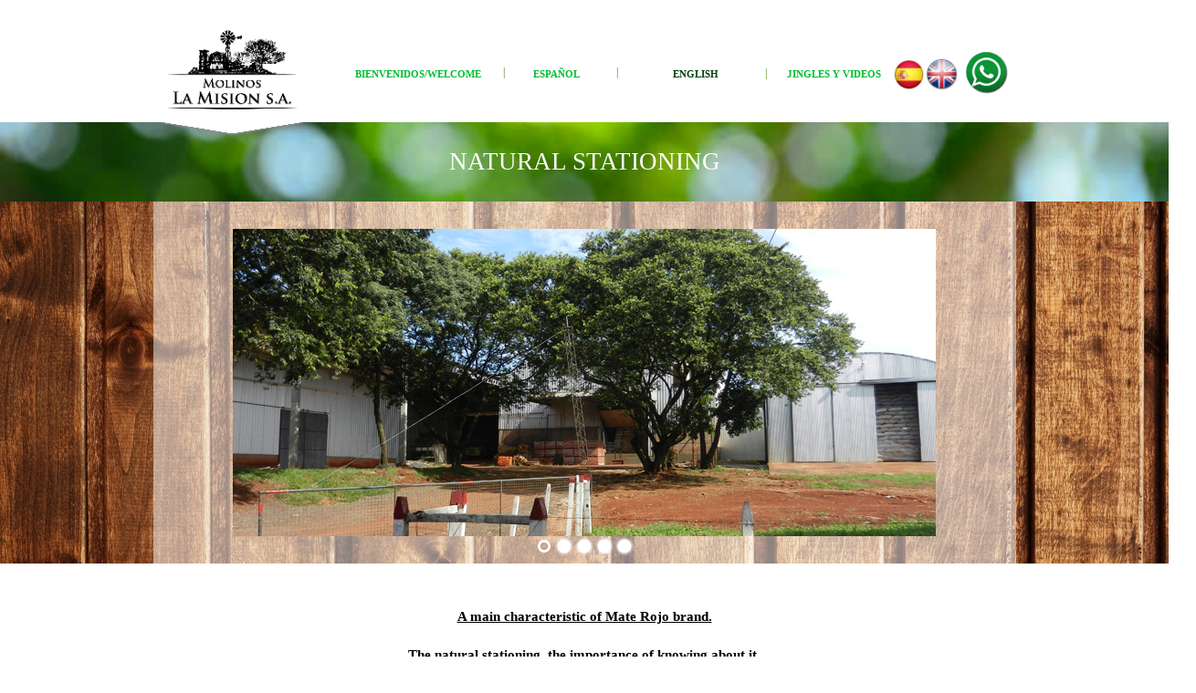

--- FILE ---
content_type: text/html
request_url: http://molinoslamision.com.ar/natural-stationing.html
body_size: 29177
content:
<!DOCTYPE html><!-- HTML5 -->
<html prefix="og: http://ogp.me/ns#" lang="es-ES" dir="ltr">
	<head>
		<title>NATURAL STATIONING - WEB MOLINOS LA MISION</title>
		<meta charset="utf-8" />
		<!--[if IE]><meta http-equiv="ImageToolbar" content="False" /><![endif]-->
		<meta name="author" content="Francisco Orellano - Soluciones de Diseño" />
		<meta name="generator" content="Incomedia WebSite X5 Evolution 13.1.8.23 - www.websitex5.com" />
		<meta property="og:image" content="http://www.molinoslamision.com.ar/favImage.png" />
		<meta property="og:image:type" content="image/png">
		<meta property="og:image:width" content="585">
		<meta property="og:image:height" content="585">
		<meta name="viewport" content="width=960" />
		
		<link rel="stylesheet" type="text/css" href="style/reset.css?13-1-8-23" media="screen,print" />
		<link rel="stylesheet" type="text/css" href="style/print.css?13-1-8-23" media="print" />
		<link rel="stylesheet" type="text/css" href="style/style.css?13-1-8-23" media="screen,print" />
		<link rel="stylesheet" type="text/css" href="style/template.css?13-1-8-23" media="screen" />
		<link rel="stylesheet" type="text/css" href="style/menu.css?13-1-8-23" media="screen" />
		<link rel="stylesheet" type="text/css" href="pcss/natural-stationing.css?13-1-8-23-637740654284623292" media="screen,print" />
		<script type="text/javascript" src="res/jquery.js?13-1-8-23"></script>
		<script type="text/javascript" src="res/x5engine.js?13-1-8-23" data-files-version="13-1-8-23"></script>
		<script type="text/javascript">
			window.onload = function(){ checkBrowserCompatibility('El Explorador que estás usando no es compatible con las funciones requeridas para mostrar este Sitio web.','El Navegador que estás utilizando podría no ser compatible con las funciones requeridas para poder ver este Sitio web.','[1]Actualiza tu explorador [/1] o [2]continuar de todos modos[/2].','http://outdatedbrowser.com/'); };
			x5engine.utils.currentPagePath = 'natural-stationing.html';
			x5engine.boot.push(function () { x5engine.parallax.start(true, 25); });
			x5engine.boot.push(function () { x5engine.imPageToTop.initializeButton({}); });
		</script>
		<link rel="icon" href="favicon.png?13-1-8-23-637740654282254743" type="image/png" />
	</head>
	<body>
		<div id="imHeaderBg"></div>
		<div id="imFooterBg"></div>
		<div id="imPage">
			<div id="imHeader">
				<h1 class="imHidden">NATURAL STATIONING - WEB MOLINOS LA MISION</h1>
				<div id="imHeaderObjects"><div id="imHeader_imObjectImage_02_wrapper" class="template-object-wrapper"><div id="imHeader_imCell_2" class="" > <div id="imHeader_imCellStyleGraphics_2"></div><div id="imHeader_imCellStyle_2" ><a href="la-empresa.html" onclick="return x5engine.utils.location('la-empresa.html', null, false)"><img id="imHeader_imObjectImage_02" src="images/icono-idioma-espanol1.png" title="" alt="" /></a></div></div></div><div id="imHeader_imObjectImage_03_wrapper" class="template-object-wrapper"><div id="imHeader_imCell_3" class="" > <div id="imHeader_imCellStyleGraphics_3"></div><div id="imHeader_imCellStyle_3" ><a href="the-company.html" onclick="return x5engine.utils.location('the-company.html', null, false)"><img id="imHeader_imObjectImage_03" src="images/UK.png" title="" alt="" /></a></div></div></div><div id="imHeader_imObjectImage_04_wrapper" class="template-object-wrapper"><div id="imHeader_imCell_4" class="" > <div id="imHeader_imCellStyleGraphics_4"></div><div id="imHeader_imCellStyle_4" ><img id="imHeader_imObjectImage_04" src="images/ISOLOGOTIPO-MOLINOS-LA-MISION-C-CONTENEDOR.png" title="" alt="" /></div></div></div><div id="imHeader_imObjectImage_05_wrapper" class="template-object-wrapper"><div id="imHeader_imCell_5" class="" > <div id="imHeader_imCellStyleGraphics_5"></div><div id="imHeader_imCellStyle_5" ><img id="imHeader_imObjectImage_05" src="images/ICONO-SITIO-MOLINOS-LA-MISION-3.png" title="" alt="" /></div></div></div><div id="imHeader_imObjectTitle_06_wrapper" class="template-object-wrapper"><div id="imHeader_imCell_6" class="" > <div id="imHeader_imCellStyleGraphics_6"></div><div id="imHeader_imCellStyle_6" ><div id="imHeader_imObjectTitle_06"><span id ="imHeader_imObjectTitle_06_text">| </span > </div></div></div></div><div id="imHeader_imObjectTitle_07_wrapper" class="template-object-wrapper"><div id="imHeader_imCell_7" class="" > <div id="imHeader_imCellStyleGraphics_7"></div><div id="imHeader_imCellStyle_7" ><div id="imHeader_imObjectTitle_07"><span id ="imHeader_imObjectTitle_07_text">| </span > </div></div></div></div><div id="imHeader_imObjectTitle_08_wrapper" class="template-object-wrapper"><div id="imHeader_imCell_8" class="" > <div id="imHeader_imCellStyleGraphics_8"></div><div id="imHeader_imCellStyle_8" ><div id="imHeader_imObjectTitle_08"><span id ="imHeader_imObjectTitle_08_text">| </span > </div></div></div></div><div id="imHeader_imObjectImage_09_wrapper" class="template-object-wrapper"><div id="imHeader_imCell_9" class="" > <div id="imHeader_imCellStyleGraphics_9"></div><div id="imHeader_imCellStyle_9" ><a href="contacto.html" onclick="return x5engine.utils.location('contacto.html', null, false)"><img id="imHeader_imObjectImage_09" src="images/icono-was-01.png" title="" alt="" /></a></div></div></div></div>
			</div>
			<a class="imHidden" href="#imGoToCont" title="Salta el menu principal">Vaya al Contenido</a>
			<a id="imGoToMenu"></a><p class="imHidden">Menu Principal:</p>
			<div id="imMnMnContainer">
				<div id="imMnMnGraphics"></div>
				<div id="imMnMn" class="auto main-menu">
					<div class="hamburger-site-background menu-mobile-hidden"></div><div class="hamburger-button"><div><div><div class="hamburger-bar"></div><div class="hamburger-bar"></div><div class="hamburger-bar"></div></div></div></div><div class="hamburger-menu-background-container"><div class="hamburger-menu-background menu-mobile-hidden"><div class="hamburger-menu-close-button"><span>&times;</span></div></div></div>
				<ul class="auto menu-mobile-hidden">
					<li id="imMnMnNode0" class=" imPage">
						<a href="index.html">
							<span class="imMnMnFirstBg">
								<span class="imMnMnTxt"><span class="imMnMnImg"></span><span class="imMnMnTextLabel">BIENVENIDOS/WELCOME</span></span>
							</span>
						</a>
					</li><li id="imMnMnNode9" class=" imLevel">
						<span class="imMnMnFirstBg">
							<span class="imMnMnLevelImg"></span><span class="imMnMnTxt"><span class="imMnMnImg"></span><span class="imMnMnTextLabel">ESPAÑOL</span></span>
						</span>
				<ul class="auto">
					<li id="imMnMnNode3" class="imMnMnFirst imPage">
						<a href="la-empresa.html">
							<span class="imMnMnBorder">
								<span class="imMnMnTxt"><span class="imMnMnImg"></span><span class="imMnMnTextLabel">LA EMPRESA</span></span>
							</span>
						</a>
					</li><li id="imMnMnNode7" class="imMnMnMiddle imPage">
						<a href="puntos-de-venta.html">
							<span class="imMnMnBorder">
								<span class="imMnMnTxt"><span class="imMnMnImg"></span><span class="imMnMnTextLabel">PUNTOS DE VENTA</span></span>
							</span>
						</a>
					</li><li id="imMnMnNode4" class="imMnMnMiddle imPage">
						<a href="productos.html">
							<span class="imMnMnBorder">
								<span class="imMnMnTxt"><span class="imMnMnImg"></span><span class="imMnMnTextLabel">PRODUCTOS</span></span>
							</span>
						</a>
					</li><li id="imMnMnNode5" class="imMnMnMiddle imPage">
						<a href="forestacion.html">
							<span class="imMnMnBorder">
								<span class="imMnMnTxt"><span class="imMnMnImg"></span><span class="imMnMnTextLabel">FORESTACION</span></span>
							</span>
						</a>
					</li><li id="imMnMnNode13" class="imMnMnMiddle imPage">
						<a href="planeta-verde-1.html">
							<span class="imMnMnBorder">
								<span class="imMnMnTxt"><span class="imMnMnImg"></span><span class="imMnMnTextLabel">PLANETA VERDE</span></span>
							</span>
						</a>
					</li><li id="imMnMnNode12" class="imMnMnMiddle imPage">
						<a href="estacionamiento-natural.html">
							<span class="imMnMnBorder">
								<span class="imMnMnTxt"><span class="imMnMnImg"></span><span class="imMnMnTextLabel">ESTACIONAMIENTO NATURAL</span></span>
							</span>
						</a>
					</li><li id="imMnMnNode25" class="imMnMnMiddle imPage">
						<a href="galeria-de-fotos.html">
							<span class="imMnMnBorder">
								<span class="imMnMnTxt"><span class="imMnMnImg"></span><span class="imMnMnTextLabel">GALERIA DE FOTOS</span></span>
							</span>
						</a>
					</li><li id="imMnMnNode14" class="imMnMnLast imPage">
						<a href="contacto.html">
							<span class="imMnMnBorder">
								<span class="imMnMnTxt"><span class="imMnMnImg"></span><span class="imMnMnTextLabel">CONTACTO</span></span>
							</span>
						</a>
					</li></ul></li>
				<li id="imMnMnNode16" class="imLevel imMnMnCurrent">
						<span class="imMnMnFirstBg">
							<span class="imMnMnLevelImg"></span><span class="imMnMnTxt"><span class="imMnMnImg"></span><span class="imMnMnTextLabel">ENGLISH</span></span>
						</span>
				<ul class="auto">
					<li id="imMnMnNode17" class="imMnMnFirst imPage">
						<a href="the-company.html">
							<span class="imMnMnBorder">
								<span class="imMnMnTxt"><span class="imMnMnImg"></span><span class="imMnMnTextLabel">THE COMPANY</span></span>
							</span>
						</a>
					</li><li id="imMnMnNode27" class="imMnMnMiddle imPage">
						<a href="points-of-sale.html">
							<span class="imMnMnBorder">
								<span class="imMnMnTxt"><span class="imMnMnImg"></span><span class="imMnMnTextLabel">POINTS OF SALE</span></span>
							</span>
						</a>
					</li><li id="imMnMnNode28" class="imMnMnMiddle imPage">
						<a href="products.html">
							<span class="imMnMnBorder">
								<span class="imMnMnTxt"><span class="imMnMnImg"></span><span class="imMnMnTextLabel">PRODUCTS</span></span>
							</span>
						</a>
					</li><li id="imMnMnNode20" class="imMnMnMiddle imPage">
						<a href="afforestation.html">
							<span class="imMnMnBorder">
								<span class="imMnMnTxt"><span class="imMnMnImg"></span><span class="imMnMnTextLabel">AFFORESTATION</span></span>
							</span>
						</a>
					</li><li id="imMnMnNode21" class="imMnMnMiddle imPage">
						<a href="green-planet.html">
							<span class="imMnMnBorder">
								<span class="imMnMnTxt"><span class="imMnMnImg"></span><span class="imMnMnTextLabel">GREEN PLANET</span></span>
							</span>
						</a>
					</li><li id="imMnMnNode22" class="imMnMnMiddle imPage imMnMnCurrent">
						<a href="natural-stationing.html">
							<span class="imMnMnBorder">
								<span class="imMnMnTxt"><span class="imMnMnImg"></span><span class="imMnMnTextLabel">NATURAL STATIONING</span></span>
							</span>
						</a>
					</li><li id="imMnMnNode26" class="imMnMnMiddle imPage">
						<a href="photo-gallery.html">
							<span class="imMnMnBorder">
								<span class="imMnMnTxt"><span class="imMnMnImg"></span><span class="imMnMnTextLabel">PHOTO GALLERY</span></span>
							</span>
						</a>
					</li><li id="imMnMnNode23" class="imMnMnLast imPage">
						<a href="contact.html">
							<span class="imMnMnBorder">
								<span class="imMnMnTxt"><span class="imMnMnImg"></span><span class="imMnMnTextLabel">CONTACT</span></span>
							</span>
						</a>
					</li></ul></li>
				<li id="imMnMnNode15" class=" imPage">
						<a href="jingles-y-videos.html">
							<span class="imMnMnFirstBg">
								<span class="imMnMnTxt"><span class="imMnMnImg"></span><span class="imMnMnTextLabel">JINGLES Y VIDEOS</span></span>
							</span>
						</a>
					</li></ul>
				</div>
			</div>
			<div id="imContentContainer">
				<div id="imContentGraphics"></div>
				<div id="imContent">
					<a id="imGoToCont"></a>
				<div class="imContentDataContainer">
					<div id="imBreadcrumb">ENGLISH</div>
				</div>
				<div id="imGroup_1" class="imVGroup">
				<div id="imPageRow_1" class="imPageRow imParallax">
				<div id="imPageRowGraphics_1" class="imParallaxBackground"></div>
				<div id="imPageRowContent_1" class="imContentDataContainer">
				<div id="imGroup_2" class="imEGroup"></div>
				<div id="imCell_13" class="animable zoomIn" > <div id="imCellStyleGraphics_13"></div><div id="imCellStyle_13" ><div id="imTextObject_22_13">
					<div class="text-tab-content"  id="imTextObject_22_13_tab0" style="">
						<div class="text-inner">
							<div style="text-align: center;"><br></div><div style="text-align: center;"><span class="fs20 cf1 ff1">NATURAL STATIONING</span></div><div style="text-align: center;"><br></div>
						</div>
					</div>
				
				</div>
				</div></div>
				<script type="text/javascript">
					x5engine.boot.push(function () {
						x5engine.utils.onElementInViewPort($('#imCell_13').get(0), function () {
							x5engine.utils.revealObject($("#imCell_13"))
						}, 100);
					});
				</script>
				</div>
				</div>
				<div id="imPageRow_2" class="imPageRow imParallax">
				<div id="imPageRowGraphics_2" class="imParallaxBackground"></div>
				<div id="imPageRowContent_2" class="imContentDataContainer">
				<div id="imCell_2" class="" > <div id="imCellStyleGraphics_2"></div><div id="imCellStyle_2" ><div id="imObjectGallery_22_02"><div id="imObjectGalleryContainer_2"></div></div><script type="text/javascript">var imObjectGallery_22_02_settings = {'target': '#imObjectGallery_22_02','backgroundColor': 'transparent','description': { 'fontSize': '9pt','fontFamily': 'Tahoma','fontStyle': 'normal','fontWeight': 'normal'},'autoplay': true,'thumbs': { 'position': 'none', 'number': 4 },'controlBar': { 'show': false, 'color': '#141414' },'random': false,'fullScreen': false,'slideshow': { 'active': true, buttonPrev: { url: 'gallery/b01_l.png', x: -12, y: 0, width: 24, height: 37 }, buttonNext: { url: 'gallery/b01_r.png', x: -12, y: 0, width: 24, height: 37 }, nextPrevMode: 'none'},'bullets': {'show': true,'url': 'gallery/bullets.png','size': 22,'distanceTop': 5,'distanceBottom': 5,'distanceLeft': 5,'distanceRight': 5,'positionY': 'bottom','positionX': 'center'},'media': [{'type': 'image','width': 770,'height': 337,'url': 'gallery/1.jpg','autoplayTime': 5000,'effect': 'horizontalSlide'},{'type': 'image','width': 770,'height': 337,'url': 'gallery/2_x3qeey32.jpg','autoplayTime': 5000,'effect': 'horizontalSlide'},{'type': 'image','width': 770,'height': 337,'url': 'gallery/3_5tpfbl6g.jpg','autoplayTime': 5000,'effect': 'horizontalSlide'},{'type': 'image','width': 770,'height': 337,'url': 'gallery/4_5tpfbl6g.jpg','autoplayTime': 5000,'effect': 'horizontalSlide'},{'type': 'image','width': 770,'height': 337,'url': 'gallery/5_5tpfbl6g.jpg','autoplayTime': 5000,'effect': 'horizontalSlide'}]};var dataimObjectGallery_22_02 = null;function loadimObjectGallery_22_02() {var startIndex = 0;if(!!dataimObjectGallery_22_02) {imObjectGallery_22_02_settings.startFrom = dataimObjectGallery_22_02.currentItemIndex();}var w = 0;var h = 0;var cbp = x5engine.responsive.getCurrentBreakPoint();if (cbp.fluid) {w = $('#imObjectGallery_22_02').innerWidth();h = w / 960 * 400;imObjectGallery_22_02_settings.width = w;imObjectGallery_22_02_settings.height = h + (w / 4);}else if (cbp.hash == '71b14e2b2a5121661fb7ddae017bdbf6') {imObjectGallery_22_02_settings.width = 939;imObjectGallery_22_02_settings.height = 391;imObjectGallery_22_02_settings.thumbs.size = 25;}dataimObjectGallery_22_02 = x5engine.gallery(imObjectGallery_22_02_settings);$('#imContent').off('breakpointChangedOrFluid', loadimObjectGallery_22_02).on('breakpointChangedOrFluid', loadimObjectGallery_22_02);}x5engine.boot.push(loadimObjectGallery_22_02);</script></div></div></div>
				</div>
				<div id="imPageRow_3" class="imPageRow">
				
				<div id="imPageRowContent_3" class="imContentDataContainer">
				<div id="imCell_1" class="" > <div id="imCellStyleGraphics_1"></div><div id="imCellStyle_1" ><div id="imTextObject_22_01">
					<div class="text-tab-content"  id="imTextObject_22_01_tab0" style="">
						<div class="text-inner">
							<div style="text-align: center;"><span class="fs11 ff1"><b><br></b></span></div><div style="text-align: center;"><span class="fs11 ff1"><b><br></b></span></div><div style="text-align: center;"><div><div style="text-align: center;"><b><span class="imUl fs11 ff1">A main characteristic of Mate Rojo brand.</span></b></div><div style="text-align: center;"><b class="fs11 ff1"><br></b></div><div style="text-align: center;"><b><span class="imUl fs11 ff1">The natural stationing, the importance of knowing about it.</span></b></div><div style="text-align: center;"><br></div><div style="text-align: center;"><span class="fs11 ff1"><span style="line-height: 20px;">It is the post- leaves-drying process, and consists on letting the</span><span style="line-height: 20px;"> </span><b><span style="line-height: 20px;">Yerba Mate</span></b><span style="line-height: 20px;"> </span><span style="line-height: 20px;">mature</span><b><span style="line-height: 20px;"> </span><span style="line-height: 20px;">"naturally"</span></b><span style="line-height: 20px;"> </span><span style="line-height: 20px;">on our "particularly suitable" deposits, thus giving the ideal</span><span style="line-height: 20px;"> </span><b><span style="line-height: 20px;">aroma</span></b><span style="line-height: 20px;">,</span><span style="line-height: 20px;"> </span><b><span style="line-height: 20px;">color</span></b><span style="line-height: 20px;"> </span><span style="line-height: 20px;">and</span><span style="line-height: 20px;"> </span><b><span style="line-height: 20px;">mild flavor</span></b><span style="line-height: 20px;">.</span></span></div><div style="text-align: center;"><br></div><div style="text-align: center;"><span class="fs11 ff1"><span style="line-height: 20px;">From its beginnings as a brand,</span><span style="line-height: 20px;"> </span><b><span style="line-height: 20px;">Mate Rojo</span></b><span style="line-height: 20px;"> </span><span style="line-height: 20px;">is known for its</span><span style="line-height: 20px;"> </span><b><span style="line-height: 20px;">Natural stationing</span></b><span style="line-height: 20px;">. Before there was what is now known as accelerated stationing, all yerbas were stationed naturally for several months. In the 1980s, because of the shortage of Yerba Mate, the accelerated stationing process was created, greatly reducing the lapse of statioing and in some cases shortening it to just 30 days.</span></span></div><div style="text-align: center;"><br></div><div style="text-align: center;"><span class="fs11 ff1">The accelerated stationing process consists on introducing moisture and heat by force into the deposit through a boiler placed beside the deposit. It was very important from a financial point of view, as it was able to reduce the costs of maintaining the stock stopped for many months.</span></div><div style="text-align: center;"><br></div><div style="text-align: center;"><span class="fs11 ff1"><span style="line-height: 20px;">But for</span><span style="line-height: 20px;"> </span><b><span style="line-height: 20px;">Mr. Juan Eladio Stepaniuk,</span></b><span style="line-height: 20px;"> </span><span style="line-height: 20px;">founder of</span><span style="line-height: 20px;"> </span><span style="line-height: 20px;">Mate Rojo</span><span style="line-height: 20px;">, the</span><span style="line-height: 20px;"> </span><span style="line-height: 20px;">quality</span><span style="line-height: 20px;"> </span><span style="line-height: 20px;">was the most important thing, so he decided to keep the</span><span style="line-height: 20px;"> </span><span style="line-height: 20px;">natural stationing</span><span style="line-height: 20px;"> </span><span style="line-height: 20px;">system which was traditionally used and will still be maintained.</span></span></div><div style="text-align: center;"><br></div><div style="text-align: center;"><span class="fs11 ff1"><span style="line-height: 20px;">Because it respects the natural process times, there is no doubt that the quality of a naturally stationed yerba is higher than the accelerated stationed one, resulting in a</span><span style="line-height: 20px;"> </span><span style="line-height: 20px;">tastier and softer mate</span><span style="line-height: 20px;">.</span></span></div><div style="text-align: center;"><br></div><div style="text-align: center;"><span class="fs11 ff1">Always taking care that the storage conditions are optimal and deposits are of the highest possible construction quality, progress was made in the development of special deposits with moisture isolated floors; always using pallets to separate the merchandise off the floor and with strict control and taking of periodic samples to evaluate the process of stationing.</span></div><div style="text-align: center;"><br></div><div style="text-align: center;"><span class="fs11 ff1"><span style="line-height: 20px;">The</span><span style="line-height: 20px;"> </span><b><span style="line-height: 20px;">Natural stationing</span></b><span style="line-height: 20px;"> </span><span style="line-height: 20px;">lapse used goes from a minimum of</span><span style="line-height: 20px;"> </span><b><span style="line-height: 20px;">12 months to 24 months</span></b><span style="line-height: 20px;"> </span><span style="line-height: 20px;">depending on the variety in question.</span></span></div><div style="text-align: center;"><br></div><div style="text-align: center;"><b><span class="fs11 ff1">- Mate Rojo Special Selection: 24 months</span></b></div><div style="text-align: center;"><b><span class="fs11 ff1">- Soft Mate Rojo: 24 months</span></b></div><div style="text-align: center;"><b><span class="fs11 ff1">- Traditional Mate Rojo: 18 months</span></b></div><div style="text-align: center;"><b><span class="fs11 ff1">- Composite Mate Rojo: 18 months</span></b></div><div style="text-align: center;"><b><span class="fs11 ff1">- Mate Rojo Tereré: 18 months</span></b></div><div style="text-align: center;"><b class="fs11 ff1"><br></b></div><div style="text-align: center;"><b><span class="fs11 ff1">When choosing Mate Rojo, you choose a natural choice backed up by a family who has passion for the quality</span></b></div><div style="text-align: center;"><b><span class="fs11 ff1">of Yerba Mate.</span></b></div><div><br></div></div><div><br></div></div>
						</div>
					</div>
				
				</div>
				</div></div></div>
				</div>
				<div id="imPageRow_4" class="imPageRow">
				
				<div id="imPageRowContent_4" class="imContentDataContainer">
				<div id="imGroup_3" class="imEGroup"></div>
				</div>
				</div>
				
				</div>
				<div id="imFooPad"></div><div id="imBtMnContainer" class="imContentDataContainer"><div id="imBtMn"><a href="index.html">BIENVENIDOS/WELCOME</a> | <a href="la-empresa.html">ESPAÑOL</a> | <a href="the-company.html">ENGLISH</a> | <a href="jingles-y-videos.html">JINGLES Y VIDEOS</a> | <a href="imsitemap.html">Mapa general del sitio</a></div></div>
					<div class="imClear"></div>
				</div>
			</div>
			<div id="imFooter">
				<div id="imFooterObjects"><div id="imFooter_imTextObject_02_wrapper" class="template-object-wrapper"><div id="imFooter_imCell_2" class="" > <div id="imFooter_imCellStyleGraphics_2"></div><div id="imFooter_imCellStyle_2" ><div id="imFooter_imTextObject_02">
	<div class="text-tab-content"  id="imFooter_imTextObject_02_tab0" style="">
		<div class="text-inner">
			<div><b class="fs9 ff1"><span style="line-height: 20px;" class="cf1">MOLINOS LA MISION S.A</span><span style="line-height: 23px;" class="cf1">.</span></b></div><div style="line-height: 17px;"><b class="fs8 ff1"><div class="cf1"><div><b style="line-height: 17px;" class="cf2"><div style="display: inline !important;" class="cf1">Asunción 606 - C.P. 3360</div></b><br></div></div><div class="cf1">Oberá - Misiones - Argentina</div></b></div>
		</div>
	</div>

</div>
</div></div></div><div id="imFooter_imObjectImage_03_wrapper" class="template-object-wrapper"><div id="imFooter_imCell_3" class="" > <div id="imFooter_imCellStyleGraphics_3"></div><div id="imFooter_imCellStyle_3" ><a href="http://qr.afip.gob.ar/?qr=8i1MWiPlzdKex92TCiEVJw,," target="_blank"><img id="imFooter_imObjectImage_03" src="images/DATAWEB.jpg" title="" alt="" /></a></div></div></div><div id="imFooter_imTextObject_07_wrapper" class="template-object-wrapper"><div id="imFooter_imCell_7" class="" > <div id="imFooter_imCellStyleGraphics_7"></div><div id="imFooter_imCellStyle_7" ><div id="imFooter_imTextObject_07">
	<div class="text-tab-content"  id="imFooter_imTextObject_07_tab0" style="">
		<div class="text-inner">
			<div><b><span class="fs12 cf1 ff1">____________________________________________________________________________________________________________</span></b></div>
		</div>
	</div>

</div>
</div></div></div><div id="imFooter_imObjectImage_08_wrapper" class="template-object-wrapper"><div id="imFooter_imCell_8" class="" > <div id="imFooter_imCellStyleGraphics_8"></div><div id="imFooter_imCellStyle_8" ><a href="http://www.rutadelayerbamate.org.ar/que-es/la-arym/" target="_blank"><img id="imFooter_imObjectImage_08" src="images/ruta-de-la-yerbas17.50.51_2.png" title="" alt="" /></a></div></div></div><div id="imFooter_imObjectImage_10_wrapper" class="template-object-wrapper"><div id="imFooter_imCell_10" class="" > <div id="imFooter_imCellStyleGraphics_10"></div><div id="imFooter_imCellStyle_10" ><a href="http://www.misiones.tur.ar/" target="_blank"><img id="imFooter_imObjectImage_10" src="images/LOGO-TODOS-TENEMOS-MIESIONES-BCO_b7jin3f0.png" title="" alt="" /></a></div></div></div><div id="imFooter_imTextObject_11_wrapper" class="template-object-wrapper"><div id="imFooter_imCell_11" class="" > <div id="imFooter_imCellStyleGraphics_11"></div><div id="imFooter_imCellStyle_11" ><div id="imFooter_imTextObject_11">
	<div class="text-tab-content"  id="imFooter_imTextObject_11_tab0" style="">
		<div class="text-inner">
			<div style="text-align: center;"><span class="fs8 cf1">ESTABLECIMIENTO MOLINOS LA MISION - 2019</span></div>
		</div>
	</div>

</div>
</div></div></div><div id="imFooter_imObjectImage_13_wrapper" class="template-object-wrapper"><div id="imFooter_imCell_13" class="" > <div id="imFooter_imCellStyleGraphics_13"></div><div id="imFooter_imCellStyle_13" ><a href="jingles-y-videos.html" onclick="return x5engine.utils.location('jingles-y-videos.html', null, false)"><img id="imFooter_imObjectImage_13" src="images/logo-yo-tengo-un-mate-x-vos-2.png" title="" alt="" /></a></div></div></div><div id="imFooter_imObjectImage_14_wrapper" class="template-object-wrapper"><div id="imFooter_imCell_14" class="" > <div id="imFooter_imCellStyleGraphics_14"></div><div id="imFooter_imCellStyle_14" ><a href=" https://es-es.facebook.com/yerbamaterojo" target="_blank"><img id="imFooter_imObjectImage_14" src="images/face.png" title="" alt="" /></a></div></div></div><div id="imFooter_imObjectImage_15_wrapper" class="template-object-wrapper"><div id="imFooter_imCell_15" class="" > <div id="imFooter_imCellStyleGraphics_15"></div><div id="imFooter_imCellStyle_15" ><a href="contact.html" onclick="return x5engine.utils.location('contact.html', null, false)"><img id="imFooter_imObjectImage_15" src="images/CONTACTENOS-2.png" title="" alt="" /></a></div></div></div><div id="imFooter_imObjectImage_16_wrapper" class="template-object-wrapper"><div id="imFooter_imCell_16" class="" > <div id="imFooter_imCellStyleGraphics_16"></div><div id="imFooter_imCellStyle_16" ><a href="http://www.turismo.gov.ar/marca-pais" target="_blank"><img id="imFooter_imObjectImage_16" src="images/MARCA-ARGENTINA-NUEVO-B.png" title="" alt="" /></a></div></div></div><div id="imFooter_imObjectImage_17_wrapper" class="template-object-wrapper"><div id="imFooter_imCell_17" class="" > <div id="imFooter_imCellStyleGraphics_17"></div><div id="imFooter_imCellStyle_17" ><a href="http://www.rutadelayerbamate.org.ar/que-es/la-arym/" target="_blank"><img id="imFooter_imObjectImage_17" src="images/arym_2.png" title="" alt="" /></a></div></div></div><div id="imFooter_imObjectImage_18_wrapper" class="template-object-wrapper"><div id="imFooter_imCell_18" class="" > <div id="imFooter_imCellStyleGraphics_18"></div><div id="imFooter_imCellStyle_18" ><a href="http://www.francisorellano.com.ar" target="_blank"><img id="imFooter_imObjectImage_18" src="images/firma-mia-2.png" title="" alt="" /></a></div></div></div><div id="imFooter_imObjectImage_19_wrapper" class="template-object-wrapper"><div id="imFooter_imCell_19" class="" > <div id="imFooter_imCellStyleGraphics_19"></div><div id="imFooter_imCellStyle_19" ><a href="http://www.misiones.gov.ar/" target="_blank"><img id="imFooter_imObjectImage_19" src="images/MISIONES-PROVINCIA-B.png" title="" alt="" /></a></div></div></div></div>
			</div>
		</div>
		<span class="imHidden"><a href="#imGoToCont" title="Lea esta página de nuevo">Regreso al contenido</a> | <a href="#imGoToMenu" title="Lea este sitio de nuevo">Regreso al menu principal</a></span>
		
		<noscript class="imNoScript"><div class="alert alert-red">Para utilizar este sitio tienes que habilitar JavaScript.</div></noscript>
	</body>
</html>


--- FILE ---
content_type: text/css
request_url: http://molinoslamision.com.ar/style/template.css?13-1-8-23
body_size: 2561
content:
html { position: relative; margin: 0; padding: 0; }
body { margin: 0; padding: 0; text-align: left; }
#imPage { position: relative; width: 100%; }
#imHeaderBg { position: absolute; left: 0; top: 0; width: 100%; }
#imMnMnGraphics { position: absolute; top: 0; bottom: 0; z-index: 9; }
#imContentContainer { position: relative; }
#imContent { position: relative; }
#imContentGraphics { position: absolute; top: 0; bottom: 0; }
#imFooPad { float: left; margin: 0 auto; }
#imBtMnContainer { clear: both; }
.imPageRow { position: relative; clear: both; overflow: hidden; float: left; width: 100%; }
.imHGroup:after, .imUGroup:after, .imVGroup:after, .imPageRow:after { content: ""; display: table; clear: both; }
#imFooterBg { position: absolute; left: 0; bottom: 0; width: 100%; }
#imFooter { position: relative; }
#imPageToTop { position: fixed; bottom: 30px; right: 30px; z-index: 100; display: none; opacity: 0.75 }
#imPageToTop:hover {opacity: 1; cursor: pointer; }
html { min-width: 960px; }
html { background-image: none; background-color: transparent; }
#imPage { padding-top: 0; margin-top: 15px; margin-bottom: 0px; min-width: 960px; }
#imHeaderBg { height: 130px; background-image: none; background-color: #FFFFFF; }
#imHeader { position: relative; margin-bottom: 0; margin-left: auto; margin-right: auto; height: 114px; background-image: none; background-color: transparent; }
#imHeaderObjects { position: relative; height: 114px; }
#imMnMnContainer { position: absolute; top: 50px; left: 0; right: 0; margin-left: auto; margin-right: auto; }
#imMnMn { position: relative; margin-left: 220px; margin-right: auto; height: 20px; padding: 5px 5px 5px 5px; background-image: none; background-color: transparent; }
#imMnMn > ul { text-align: left; }
#imMnMn li { display: inline; }
#imMnMnGraphics { display: none; }
#imContent { min-height: 450px; padding: 5px 0 5px 0; }
#imContentGraphics { left: 0; right: 0; margin-left: auto; margin-right: auto; min-height: 450px;  background-image: none; background-color: #FFFFFF; }
#imFooterBg { height: 200px; background-image: url('FONDO-ARPILLERA_lkdlj59g.png'); background-position: left top; background-repeat: repeat; background-attachment: scroll; background-color: transparent; }
#imFooter { margin-left: auto; margin-right: auto; height: 200px; background-image: none; background-color: transparent; }
#imFooterObjects { position: relative; height: 200px; }
#imFooPad { height: 450px; }
#imHeader, #imMnMnContainer, #imFooter { width: 960px; }
#imMnMn { width: 920px; }
#imContentGraphics { width: 960px; }


--- FILE ---
content_type: text/css
request_url: http://molinoslamision.com.ar/pcss/natural-stationing.css?13-1-8-23-637740654284623292
body_size: 37281
content:
#imBreadcrumb { position: relative; float: left; }
#imHeader_imCell_2 { display: block; position: relative; overflow: hidden; }
#imHeader_imCellStyle_2 { position: relative; box-sizing: border-box; text-align: center; z-index: 2;}
#imHeader_imCellStyleGraphics_2 { position: absolute; top: 0px; bottom: 0px; background-color: transparent; }
#imHeader_imObjectImage_02 { width: 100%; vertical-align: top; }
#imHeader_imCell_3 { display: block; position: relative; overflow: hidden; }
#imHeader_imCellStyle_3 { position: relative; box-sizing: border-box; text-align: center; z-index: 2;}
#imHeader_imCellStyleGraphics_3 { position: absolute; top: 0px; bottom: 0px; background-color: transparent; }
#imHeader_imObjectImage_03 { width: 100%; vertical-align: top; }
#imHeader_imCell_4 { display: block; position: relative; overflow: hidden; }
#imHeader_imCellStyle_4 { position: relative; box-sizing: border-box; text-align: center; z-index: 2;}
#imHeader_imCellStyleGraphics_4 { position: absolute; top: 0px; bottom: 0px; background-color: transparent; }
#imHeader_imObjectImage_04 { width: 100%; vertical-align: top; }
#imHeader_imCell_5 { display: block; position: relative; overflow: hidden; }
#imHeader_imCellStyle_5 { position: relative; box-sizing: border-box; text-align: center; z-index: 2;}
#imHeader_imCellStyleGraphics_5 { position: absolute; top: 0px; bottom: 0px; background-color: transparent; }
#imHeader_imObjectImage_05 { width: 100%; vertical-align: top; }
#imHeader_imCell_6 { display: block; position: relative; overflow: visible; }
#imHeader_imCellStyle_6 { position: relative; box-sizing: border-box; text-align: center; z-index: 2;}
#imHeader_imCellStyleGraphics_6 { position: absolute; top: 0px; bottom: 0px; background-color: transparent; }
#imHeader_imObjectTitle_06 {overflow: hidden; text-align: center; }
#imHeader_imObjectTitle_06_text {font: normal normal normal 9pt 'Tahoma';  padding: 0px 0px 0px 0px;background-color: transparent; position: relative; display: inline-block; }
#imHeader_imObjectTitle_06_text,
#imHeader_imObjectTitle_06_text a { color: #408000; white-space: pre; }
#imHeader_imObjectTitle_06_text a{ text-decoration: none; }
#imHeader_imCell_7 { display: block; position: relative; overflow: visible; }
#imHeader_imCellStyle_7 { position: relative; box-sizing: border-box; text-align: center; z-index: 2;}
#imHeader_imCellStyleGraphics_7 { position: absolute; top: 0px; bottom: 0px; background-color: transparent; }
#imHeader_imObjectTitle_07 {overflow: hidden; text-align: center; }
#imHeader_imObjectTitle_07_text {font: normal normal normal 9pt 'Tahoma';  padding: 0px 0px 0px 0px;background-color: transparent; position: relative; display: inline-block; }
#imHeader_imObjectTitle_07_text,
#imHeader_imObjectTitle_07_text a { color: #408000; white-space: pre; }
#imHeader_imObjectTitle_07_text a{ text-decoration: none; }
#imHeader_imCell_8 { display: block; position: relative; overflow: visible; }
#imHeader_imCellStyle_8 { position: relative; box-sizing: border-box; text-align: center; z-index: 2;}
#imHeader_imCellStyleGraphics_8 { position: absolute; top: 0px; bottom: 0px; background-color: transparent; }
#imHeader_imObjectTitle_08 {overflow: hidden; text-align: center; }
#imHeader_imObjectTitle_08_text {font: normal normal normal 9pt 'Tahoma';  padding: 0px 0px 0px 0px;background-color: transparent; position: relative; display: inline-block; }
#imHeader_imObjectTitle_08_text,
#imHeader_imObjectTitle_08_text a { color: #408000; white-space: pre; }
#imHeader_imObjectTitle_08_text a{ text-decoration: none; }
#imHeader_imCell_9 { display: block; position: relative; overflow: hidden; }
#imHeader_imCellStyle_9 { position: relative; box-sizing: border-box; text-align: center; z-index: 2;}
#imHeader_imCellStyleGraphics_9 { position: absolute; top: 0px; bottom: 0px; background-color: transparent; }
#imHeader_imObjectImage_09 { width: 100%; vertical-align: top; }
#imFooter_imCell_2 { display: block; position: relative; overflow: hidden; }
#imFooter_imCellStyle_2 { position: relative; box-sizing: border-box; text-align: center; z-index: 2;}
#imFooter_imCellStyleGraphics_2 { position: absolute; top: 0px; bottom: 0px; background-color: transparent; }
#imFooter_imTextObject_02 { font-style: normal; font-weight: normal; line-height: 21px; }
#imFooter_imTextObject_02_tab0 ul { list-style: disc; margin: 0 8px; padding: 0px; overflow: hidden; }
#imFooter_imTextObject_02_tab0 ul ul { list-style: square; padding: 0 0 0 20px; }
#imFooter_imTextObject_02_tab0 ul ul ul { list-style: circle; }
#imFooter_imTextObject_02_tab0 ul li { margin: 0 0 0 15px; padding: 0px; font-size: 9pt; line-height: 19px;}
#imFooter_imTextObject_02_tab0 ol { list-style: decimal; margin: 0px 15px; padding: 0px; }
#imFooter_imTextObject_02_tab0 ol ol { list-style: lower-alpha; padding: 0 0 0 20px; }
#imFooter_imTextObject_02_tab0 ol li { margin: 0 0 0 15px; padding: 0px; font-size: 9pt; line-height: 19px;}
#imFooter_imTextObject_02_tab0 blockquote { margin: 0 0 0 15px; padding: 0; border: none; }
#imFooter_imTextObject_02_tab0 table { border: none; padding: 0; border-collapse: collapse; }
#imFooter_imTextObject_02_tab0 table td { border: 1px solid black; word-wrap: break-word; padding: 4px 3px 4px 3px; margin: 0; vertical-align: middle; }
#imFooter_imTextObject_02_tab0 p { margin: 0; padding: 0; }
#imFooter_imTextObject_02_tab0 .inline-block { display: inline-block; }
#imFooter_imTextObject_02_tab0 sup { vertical-align: super; font-size: smaller; }
#imFooter_imTextObject_02_tab0 sub { vertical-align: sub; font-size: smaller; }
#imFooter_imTextObject_02_tab0 img { border: none; margin: 0; vertical-align: text-bottom;}
#imFooter_imTextObject_02_tab0 .fleft { float: left; vertical-align: baseline;}
#imFooter_imTextObject_02_tab0 .fright { float: right; vertical-align: baseline;}
#imFooter_imTextObject_02_tab0 img.fleft { margin-right: 15px; }
#imFooter_imTextObject_02_tab0 img.fright { margin-left: 15px; }
#imFooter_imTextObject_02_tab0 .imUl { text-decoration: underline; }
#imFooter_imTextObject_02_tab0 .imVt { vertical-align: top; }
#imFooter_imTextObject_02_tab0 .imVc { vertical-align: middle; }
#imFooter_imTextObject_02_tab0 .imVb { vertical-align: bottom; }
#imFooter_imTextObject_02_tab0 .cf1 { color: rgb(255, 255, 255); }
#imFooter_imTextObject_02_tab0 .fs9 { vertical-align: baseline; font-size: 9pt;line-height: 19px; }
#imFooter_imTextObject_02_tab0 .ff1 { font-family: 'Arial'; }
#imFooter_imTextObject_02_tab0 .cf2 { color: rgb(0, 0, 0); }
#imFooter_imTextObject_02_tab0 .fs8 { vertical-align: baseline; font-size: 8pt;line-height: 17px; }
#imFooter_imTextObject_02 .text-container {border-style: solid; border-color: #A9A9A9; border-width: 0 1px 1px 1px;width: 100%; box-sizing: border-box;}
#imFooter_imTextObject_02 .text-container {margin: 0 auto; position: relative; overflow: hidden;  background-color: #FFFFFF;  }
#imFooter_imTextObject_02 .text-container {height: 58px; }
#imFooter_imCell_3 { display: block; position: relative; overflow: hidden; }
#imFooter_imCellStyle_3 { position: relative; box-sizing: border-box; text-align: center; z-index: 2;}
#imFooter_imCellStyleGraphics_3 { position: absolute; top: 0px; bottom: 0px; background-color: transparent; }
#imFooter_imObjectImage_03 { width: 100%; vertical-align: top; }
#imFooter_imCell_7 { display: block; position: relative; overflow: hidden; }
#imFooter_imCellStyle_7 { position: relative; box-sizing: border-box; text-align: center; z-index: 2;}
#imFooter_imCellStyleGraphics_7 { position: absolute; top: 0px; bottom: 0px; background-color: transparent; }
#imFooter_imTextObject_07 { font-style: normal; font-weight: normal; line-height: 21px; }
#imFooter_imTextObject_07_tab0 ul { list-style: disc; margin: 0 8px; padding: 0px; overflow: hidden; }
#imFooter_imTextObject_07_tab0 ul ul { list-style: square; padding: 0 0 0 20px; }
#imFooter_imTextObject_07_tab0 ul ul ul { list-style: circle; }
#imFooter_imTextObject_07_tab0 ul li { margin: 0 0 0 15px; padding: 0px; font-size: 9pt; line-height: 19px;}
#imFooter_imTextObject_07_tab0 ol { list-style: decimal; margin: 0px 15px; padding: 0px; }
#imFooter_imTextObject_07_tab0 ol ol { list-style: lower-alpha; padding: 0 0 0 20px; }
#imFooter_imTextObject_07_tab0 ol li { margin: 0 0 0 15px; padding: 0px; font-size: 9pt; line-height: 19px;}
#imFooter_imTextObject_07_tab0 blockquote { margin: 0 0 0 15px; padding: 0; border: none; }
#imFooter_imTextObject_07_tab0 table { border: none; padding: 0; border-collapse: collapse; }
#imFooter_imTextObject_07_tab0 table td { border: 1px solid black; word-wrap: break-word; padding: 4px 3px 4px 3px; margin: 0; vertical-align: middle; }
#imFooter_imTextObject_07_tab0 p { margin: 0; padding: 0; }
#imFooter_imTextObject_07_tab0 .inline-block { display: inline-block; }
#imFooter_imTextObject_07_tab0 sup { vertical-align: super; font-size: smaller; }
#imFooter_imTextObject_07_tab0 sub { vertical-align: sub; font-size: smaller; }
#imFooter_imTextObject_07_tab0 img { border: none; margin: 0; vertical-align: text-bottom;}
#imFooter_imTextObject_07_tab0 .fleft { float: left; vertical-align: baseline;}
#imFooter_imTextObject_07_tab0 .fright { float: right; vertical-align: baseline;}
#imFooter_imTextObject_07_tab0 img.fleft { margin-right: 15px; }
#imFooter_imTextObject_07_tab0 img.fright { margin-left: 15px; }
#imFooter_imTextObject_07_tab0 .imUl { text-decoration: underline; }
#imFooter_imTextObject_07_tab0 .imVt { vertical-align: top; }
#imFooter_imTextObject_07_tab0 .imVc { vertical-align: middle; }
#imFooter_imTextObject_07_tab0 .imVb { vertical-align: bottom; }
#imFooter_imTextObject_07_tab0 .fs12 { vertical-align: baseline; font-size: 12pt;line-height: 20px; }
#imFooter_imTextObject_07_tab0 .cf1 { color: rgb(192, 192, 192); }
#imFooter_imTextObject_07_tab0 .ff1 { font-family: 'Arial'; }
#imFooter_imTextObject_07 .text-container {border-style: solid; border-color: #A9A9A9; border-width: 0 1px 1px 1px;width: 100%; box-sizing: border-box;}
#imFooter_imTextObject_07 .text-container {margin: 0 auto; position: relative; overflow: hidden;  background-color: #FFFFFF;  }
#imFooter_imTextObject_07 .text-container {height: 21px; }
#imFooter_imCell_8 { display: block; position: relative; overflow: hidden; }
#imFooter_imCellStyle_8 { position: relative; box-sizing: border-box; text-align: center; z-index: 2;}
#imFooter_imCellStyleGraphics_8 { position: absolute; top: 0px; bottom: 0px; background-color: transparent; }
#imFooter_imObjectImage_08 { width: 100%; vertical-align: top; }
#imFooter_imCell_10 { display: block; position: relative; overflow: hidden; }
#imFooter_imCellStyle_10 { position: relative; box-sizing: border-box; text-align: center; z-index: 2;}
#imFooter_imCellStyleGraphics_10 { position: absolute; top: 0px; bottom: 0px; background-color: transparent; }
#imFooter_imObjectImage_10 { width: 100%; vertical-align: top; }
#imFooter_imCell_11 { display: block; position: relative; overflow: hidden; }
#imFooter_imCellStyle_11 { position: relative; box-sizing: border-box; text-align: center; z-index: 2;}
#imFooter_imCellStyleGraphics_11 { position: absolute; top: 0px; bottom: 0px; background-color: transparent; }
#imFooter_imTextObject_11 { font-style: normal; font-weight: normal; line-height: 21px; }
#imFooter_imTextObject_11_tab0 ul { list-style: disc; margin: 0 8px; padding: 0px; overflow: hidden; }
#imFooter_imTextObject_11_tab0 ul ul { list-style: square; padding: 0 0 0 20px; }
#imFooter_imTextObject_11_tab0 ul ul ul { list-style: circle; }
#imFooter_imTextObject_11_tab0 ul li { margin: 0 0 0 15px; padding: 0px; font-size: 9pt; line-height: 19px;}
#imFooter_imTextObject_11_tab0 ol { list-style: decimal; margin: 0px 15px; padding: 0px; }
#imFooter_imTextObject_11_tab0 ol ol { list-style: lower-alpha; padding: 0 0 0 20px; }
#imFooter_imTextObject_11_tab0 ol li { margin: 0 0 0 15px; padding: 0px; font-size: 9pt; line-height: 19px;}
#imFooter_imTextObject_11_tab0 blockquote { margin: 0 0 0 15px; padding: 0; border: none; }
#imFooter_imTextObject_11_tab0 table { border: none; padding: 0; border-collapse: collapse; }
#imFooter_imTextObject_11_tab0 table td { border: 1px solid black; word-wrap: break-word; padding: 4px 3px 4px 3px; margin: 0; vertical-align: middle; }
#imFooter_imTextObject_11_tab0 p { margin: 0; padding: 0; }
#imFooter_imTextObject_11_tab0 .inline-block { display: inline-block; }
#imFooter_imTextObject_11_tab0 sup { vertical-align: super; font-size: smaller; }
#imFooter_imTextObject_11_tab0 sub { vertical-align: sub; font-size: smaller; }
#imFooter_imTextObject_11_tab0 img { border: none; margin: 0; vertical-align: text-bottom;}
#imFooter_imTextObject_11_tab0 .fleft { float: left; vertical-align: baseline;}
#imFooter_imTextObject_11_tab0 .fright { float: right; vertical-align: baseline;}
#imFooter_imTextObject_11_tab0 img.fleft { margin-right: 15px; }
#imFooter_imTextObject_11_tab0 img.fright { margin-left: 15px; }
#imFooter_imTextObject_11_tab0 .imUl { text-decoration: underline; }
#imFooter_imTextObject_11_tab0 .imVt { vertical-align: top; }
#imFooter_imTextObject_11_tab0 .imVc { vertical-align: middle; }
#imFooter_imTextObject_11_tab0 .imVb { vertical-align: bottom; }
#imFooter_imTextObject_11_tab0 .fs8 { vertical-align: baseline; font-size: 8pt;line-height: 17px; }
#imFooter_imTextObject_11_tab0 .cf1 { color: rgb(192, 192, 192); }
#imFooter_imTextObject_11 .text-container {border-style: solid; border-color: #A9A9A9; border-width: 0 1px 1px 1px;width: 100%; box-sizing: border-box;}
#imFooter_imTextObject_11 .text-container {margin: 0 auto; position: relative; overflow: hidden;  background-color: #FFFFFF;  }
#imFooter_imTextObject_11 .text-container {height: 21px; }
#imFooter_imCell_13 { display: block; position: relative; overflow: hidden; }
#imFooter_imCellStyle_13 { position: relative; box-sizing: border-box; text-align: center; z-index: 2;}
#imFooter_imCellStyleGraphics_13 { position: absolute; top: 0px; bottom: 0px; background-color: transparent; }
#imFooter_imObjectImage_13 { width: 100%; vertical-align: top; }
#imFooter_imCell_14 { display: block; position: relative; overflow: hidden; }
#imFooter_imCellStyle_14 { position: relative; box-sizing: border-box; text-align: center; z-index: 2;}
#imFooter_imCellStyleGraphics_14 { position: absolute; top: 0px; bottom: 0px; background-color: transparent; }
#imFooter_imObjectImage_14 { width: 100%; vertical-align: top; }
#imFooter_imCell_15 { display: block; position: relative; overflow: hidden; }
#imFooter_imCellStyle_15 { position: relative; box-sizing: border-box; text-align: center; z-index: 2;}
#imFooter_imCellStyleGraphics_15 { position: absolute; top: 0px; bottom: 0px; background-color: transparent; }
#imFooter_imObjectImage_15 { width: 100%; vertical-align: top; }
#imFooter_imCell_16 { display: block; position: relative; overflow: hidden; }
#imFooter_imCellStyle_16 { position: relative; box-sizing: border-box; text-align: center; z-index: 2;}
#imFooter_imCellStyleGraphics_16 { position: absolute; top: 0px; bottom: 0px; background-color: transparent; }
#imFooter_imObjectImage_16 { width: 100%; vertical-align: top; }
#imFooter_imCell_17 { display: block; position: relative; overflow: hidden; }
#imFooter_imCellStyle_17 { position: relative; box-sizing: border-box; text-align: center; z-index: 2;}
#imFooter_imCellStyleGraphics_17 { position: absolute; top: 0px; bottom: 0px; background-color: transparent; }
#imFooter_imObjectImage_17 { width: 100%; vertical-align: top; }
#imFooter_imCell_18 { display: block; position: relative; overflow: hidden; }
#imFooter_imCellStyle_18 { position: relative; box-sizing: border-box; text-align: center; z-index: 2;}
#imFooter_imCellStyleGraphics_18 { position: absolute; top: 0px; bottom: 0px; background-color: transparent; }
#imFooter_imObjectImage_18 { width: 100%; vertical-align: top; }
#imFooter_imCell_19 { display: block; position: relative; overflow: hidden; }
#imFooter_imCellStyle_19 { position: relative; box-sizing: border-box; text-align: center; z-index: 2;}
#imFooter_imCellStyleGraphics_19 { position: absolute; top: 0px; bottom: 0px; background-color: transparent; }
#imFooter_imObjectImage_19 { width: 100%; vertical-align: top; }
.animable { visibility: hidden; }
html.no-cssanimations .animable { visibility: visible; }
.animable.animated { visibility: visible; -webkit-animation-fill-mode: both;  animation-fill-mode: both; -webkit-animation-delay: 0s; animation-delay: 0s; }
:-webkit-full-screen-ancestor{ animation-fill-mode: none !important; }
#imGroup_1 { float: left; }
#imPageRowGraphics_1 { position: absolute; top: -50%; bottom: -50%; left: 0; right: 0; visibility: hidden; }
#imPageRowGraphics_1 { background: transparent url('../images/451936687.jpg') no-repeat center center; background-size: cover; opacity: 1; }
#imCell_13 { display: block; position: relative; overflow: hidden; }
#imCellStyle_13 { position: relative; box-sizing: border-box; text-align: center; z-index: 2;}
#imCellStyleGraphics_13 { position: absolute; top: 3px; bottom: 3px; background-color: transparent; opacity: 0.8; filter: alpha(opacity = 80); }
html:not(.no-cssanimations) #imCell_13.animated {   -webkit-animation-duration: 1000ms;
  animation-duration: 1000ms;
  -webkit-animation-iteration-count: 1;
  animation-iteration-count: 1;
}
@-webkit-keyframes imCell_13-anim-zoomIn {
	0% { opacity: 0;    -webkit-transform: scale3d(.3, .3, .3);    transform: scale3d(.3, .3, .3); }
	50% { opacity: 1; }
}
@keyframes imCell_13-anim-zoomIn {
	0% { opacity: 0;    -webkit-transform: scale3d(.3, .3, .3);    transform: scale3d(.3, .3, .3); }
	50% { opacity: 1; }
}
#imCell_13.animated.zoomIn {  -webkit-animation-name: imCell_13-anim-zoomIn;  animation-name: imCell_13-anim-zoomIn; }
#imTextObject_22_13 { font-style: normal; font-weight: normal; line-height: 21px; }
#imTextObject_22_13_tab0 ul { list-style: disc; margin: 0 8px; padding: 0px; overflow: hidden; }
#imTextObject_22_13_tab0 ul ul { list-style: square; padding: 0 0 0 20px; }
#imTextObject_22_13_tab0 ul ul ul { list-style: circle; }
#imTextObject_22_13_tab0 ul li { margin: 0 0 0 15px; padding: 0px; font-size: 9pt; line-height: 19px;}
#imTextObject_22_13_tab0 ol { list-style: decimal; margin: 0px 15px; padding: 0px; }
#imTextObject_22_13_tab0 ol ol { list-style: lower-alpha; padding: 0 0 0 20px; }
#imTextObject_22_13_tab0 ol li { margin: 0 0 0 15px; padding: 0px; font-size: 9pt; line-height: 19px;}
#imTextObject_22_13_tab0 blockquote { margin: 0 0 0 15px; padding: 0; border: none; }
#imTextObject_22_13_tab0 table { border: none; padding: 0; border-collapse: collapse; }
#imTextObject_22_13_tab0 table td { border: 1px solid black; word-wrap: break-word; padding: 4px 3px 4px 3px; margin: 0; vertical-align: middle; }
#imTextObject_22_13_tab0 p { margin: 0; padding: 0; }
#imTextObject_22_13_tab0 .inline-block { display: inline-block; }
#imTextObject_22_13_tab0 sup { vertical-align: super; font-size: smaller; }
#imTextObject_22_13_tab0 sub { vertical-align: sub; font-size: smaller; }
#imTextObject_22_13_tab0 img { border: none; margin: 0; vertical-align: text-bottom;}
#imTextObject_22_13_tab0 .fleft { float: left; vertical-align: baseline;}
#imTextObject_22_13_tab0 .fright { float: right; vertical-align: baseline;}
#imTextObject_22_13_tab0 img.fleft { margin-right: 15px; }
#imTextObject_22_13_tab0 img.fright { margin-left: 15px; }
#imTextObject_22_13_tab0 .imUl { text-decoration: underline; }
#imTextObject_22_13_tab0 .imVt { vertical-align: top; }
#imTextObject_22_13_tab0 .imVc { vertical-align: middle; }
#imTextObject_22_13_tab0 .imVb { vertical-align: bottom; }
#imTextObject_22_13_tab0 .fs20 { vertical-align: baseline; font-size: 20pt;line-height: 33px; }
#imTextObject_22_13_tab0 .cf1 { color: rgb(255, 255, 255); }
#imTextObject_22_13_tab0 .ff1 { font-family: 'Raleway'; }
#imTextObject_22_13 .text-container {border-style: solid; border-color: #A9A9A9; border-width: 0 1px 1px 1px;width: 100%; box-sizing: border-box;}
#imTextObject_22_13 .text-container {margin: 0 auto; position: relative; overflow: hidden;  background-color: #FFFFFF;  }
#imTextObject_22_13 .text-container {height: 75px; }
#imPageRowGraphics_2 { position: absolute; top: -50%; bottom: -50%; left: 0; right: 0; visibility: hidden; }
#imPageRowGraphics_2 { background: transparent url('../images/Fondo-de-madera-natural-85675.jpg') no-repeat center center; background-size: cover; opacity: 1; }
#imCell_2 { display: block; position: relative; overflow: hidden; }
#imCellStyle_2 { position: relative; box-sizing: border-box; text-align: center; z-index: 2;}
#imCellStyleGraphics_2 { position: absolute; top: 0px; bottom: 0px; background-color: #FFFFFF; opacity: 0.5; filter: alpha(opacity = 50); }
#imObjectGallery_22_02 > div { margin: 0 auto; }
#imObjectGallery_22_02 a:link, #imContent #imObjectGallery_22_02 a:hover, #imContent #imObjectGallery_22_02 a:visited, #imContent #imObjectGallery_22_02 a:active { border: none; background-color: transparent; text-decoration: none; }
#imCell_1 { display: block; position: relative; overflow: hidden; }
#imCellStyle_1 { position: relative; box-sizing: border-box; text-align: center; z-index: 2;}
#imCellStyleGraphics_1 { position: absolute; top: 3px; bottom: 3px; background-color: transparent; }
#imTextObject_22_01 { font-style: normal; font-weight: normal; line-height: 21px; }
#imTextObject_22_01_tab0 ul { list-style: disc; margin: 0 8px; padding: 0px; overflow: hidden; }
#imTextObject_22_01_tab0 ul ul { list-style: square; padding: 0 0 0 20px; }
#imTextObject_22_01_tab0 ul ul ul { list-style: circle; }
#imTextObject_22_01_tab0 ul li { margin: 0 0 0 15px; padding: 0px; font-size: 9pt; line-height: 19px;}
#imTextObject_22_01_tab0 ol { list-style: decimal; margin: 0px 15px; padding: 0px; }
#imTextObject_22_01_tab0 ol ol { list-style: lower-alpha; padding: 0 0 0 20px; }
#imTextObject_22_01_tab0 ol li { margin: 0 0 0 15px; padding: 0px; font-size: 9pt; line-height: 19px;}
#imTextObject_22_01_tab0 blockquote { margin: 0 0 0 15px; padding: 0; border: none; }
#imTextObject_22_01_tab0 table { border: none; padding: 0; border-collapse: collapse; }
#imTextObject_22_01_tab0 table td { border: 1px solid black; word-wrap: break-word; padding: 4px 3px 4px 3px; margin: 0; vertical-align: middle; }
#imTextObject_22_01_tab0 p { margin: 0; padding: 0; }
#imTextObject_22_01_tab0 .inline-block { display: inline-block; }
#imTextObject_22_01_tab0 sup { vertical-align: super; font-size: smaller; }
#imTextObject_22_01_tab0 sub { vertical-align: sub; font-size: smaller; }
#imTextObject_22_01_tab0 img { border: none; margin: 0; vertical-align: text-bottom;}
#imTextObject_22_01_tab0 .fleft { float: left; vertical-align: baseline;}
#imTextObject_22_01_tab0 .fright { float: right; vertical-align: baseline;}
#imTextObject_22_01_tab0 img.fleft { margin-right: 15px; }
#imTextObject_22_01_tab0 img.fright { margin-left: 15px; }
#imTextObject_22_01_tab0 .imUl { text-decoration: underline; }
#imTextObject_22_01_tab0 .imVt { vertical-align: top; }
#imTextObject_22_01_tab0 .imVc { vertical-align: middle; }
#imTextObject_22_01_tab0 .imVb { vertical-align: bottom; }
#imTextObject_22_01_tab0 .fs11 { vertical-align: baseline; font-size: 11pt; }
#imTextObject_22_01_tab0 .ff1 { font-family: 'Raleway'; }
#imTextObject_22_01 .text-container {border-style: solid; border-color: #A9A9A9; border-width: 0 1px 1px 1px;width: 100%; box-sizing: border-box;}
#imTextObject_22_01 .text-container {margin: 0 auto; position: relative; overflow: hidden;  background-color: #FFFFFF;  }
#imTextObject_22_01 .text-container {height: 819px; }
.imContentDataContainer { width: 945px; margin-left: auto; margin-right: auto; padding: 0 5px 0 5px; }
#imBreadcrumb { width: 931px; margin-left: 6px; margin-right: 6px; }
#imGroup_1 { width: 100%; }
#imGroup_2 { width: 945px; height: 0px; }
#imCell_13 { width: 939px; min-height: 81px;  padding-top: 3px; padding-bottom: 3px; padding-left: 3px; padding-right: 3px; }
#imCellStyle_13 { width: 939px; min-height: 81px; padding: 3px 3px 3px 3px; border-top: 0; border-bottom: 0; border-left: 0; border-right: 0; }
#imCellStyleGraphics_13 { left: 3px; right: 3px; }
#imCell_2 { width: 945px; min-height: 397px;  padding-top: 0px; padding-bottom: 0px; padding-left: 0px; padding-right: 0px; }
#imCellStyle_2 { width: 945px; min-height: 397px; padding: 3px 3px 3px 3px; border-top: 0; border-bottom: 0; border-left: 0; border-right: 0; }
#imCellStyleGraphics_2 { left: 0px; right: 0px; }
#imCell_1 { width: 939px; min-height: 825px;  padding-top: 3px; padding-bottom: 3px; padding-left: 3px; padding-right: 3px; }
#imCellStyle_1 { width: 939px; min-height: 825px; padding: 3px 3px 3px 3px; border-top: 0; border-bottom: 0; border-left: 0; border-right: 0; }
#imCellStyleGraphics_1 { left: 3px; right: 3px; }
#imGroup_3 { width: 945px; height: 0px; }

#imHeader_imObjectImage_02_wrapper { position: absolute; top: 48px; left: 817px; width: 37px; height: 36px; z-index: 1; overflow-y: hidden; }
#imHeader_imObjectImage_02_wrapper img {-webkit-clip-path: inset(0 0 2.703% 0);clip-path: inset(0 0 2.703% 0);}#imHeader_imCell_2 { width: 37px; min-height: 37px;  padding-top: 0px; padding-bottom: 0px; padding-left: 0px; padding-right: 0px; }
#imHeader_imCellStyle_2 { width: 37px; min-height: 37px; padding: 0px 0px 0px 0px; border-top: 0; border-bottom: 0; border-left: 0; border-right: 0; }
#imHeader_imCellStyleGraphics_2 { left: 0px; right: 0px; }
#imHeader_imObjectImage_03_wrapper { position: absolute; top: 48px; left: 853px; width: 37px; height: 36px; z-index: 2; overflow-y: hidden; }
#imHeader_imObjectImage_03_wrapper img {-webkit-clip-path: inset(0 0 2.703% 0);clip-path: inset(0 0 2.703% 0);}#imHeader_imCell_3 { width: 37px; min-height: 37px;  padding-top: 0px; padding-bottom: 0px; padding-left: 0px; padding-right: 0px; }
#imHeader_imCellStyle_3 { width: 37px; min-height: 37px; padding: 0px 0px 0px 0px; border-top: 0; border-bottom: 0; border-left: 0; border-right: 0; }
#imHeader_imCellStyleGraphics_3 { left: 0px; right: 0px; }
#imHeader_imObjectImage_04_wrapper { position: absolute; top: 4px; left: 13px; width: 162px; height: 143px; z-index: 3; overflow-y: hidden; }
#imHeader_imObjectImage_04_wrapper img {-webkit-clip-path: inset(0 0 -5.147% 0);clip-path: inset(0 0 -5.147% 0);}#imHeader_imCell_4 { width: 162px; min-height: 136px;  padding-top: 0px; padding-bottom: 0px; padding-left: 0px; padding-right: 0px; }
#imHeader_imCellStyle_4 { width: 162px; min-height: 136px; padding: 0px 0px 0px 0px; border-top: 0; border-bottom: 0; border-left: 0; border-right: 0; }
#imHeader_imCellStyleGraphics_4 { left: 0px; right: 0px; }
#imHeader_imObjectImage_05_wrapper { position: absolute; top: -8px; left: 24px; width: 141px; height: 129px; z-index: 4; overflow-y: hidden; }
#imHeader_imObjectImage_05_wrapper img {-webkit-clip-path: inset(0 0 8.511% 0);clip-path: inset(0 0 8.511% 0);}#imHeader_imCell_5 { width: 141px; min-height: 141px;  padding-top: 0px; padding-bottom: 0px; padding-left: 0px; padding-right: 0px; }
#imHeader_imCellStyle_5 { width: 141px; min-height: 141px; padding: 0px 0px 0px 0px; border-top: 0; border-bottom: 0; border-left: 0; border-right: 0; }
#imHeader_imCellStyleGraphics_5 { left: 0px; right: 0px; }
#imHeader_imObjectTitle_06_wrapper { position: absolute; top: 56px; left: 371px; width: 44px; height: 22px; z-index: 5; overflow-y: hidden; }
#imHeader_imCell_6 { width: 44px; min-height: 14px;  padding-top: 0px; padding-bottom: 0px; padding-left: 0px; padding-right: 0px; }
#imHeader_imCellStyle_6 { width: 44px; min-height: 14px; padding: 0px 0px 0px 0px; border-top: 0; border-bottom: 0; border-left: 0; border-right: 0; }
#imHeader_imCellStyleGraphics_6 { left: 0px; right: 0px; }
#imHeader_imObjectTitle_06_text { top: -1px;  }
#imHeader_imObjectTitle_06 {min-height: 14px; }
#imHeader_imObjectTitle_07_wrapper { position: absolute; top: 57px; left: 658px; width: 44px; height: 22px; z-index: 6; overflow-y: hidden; }
#imHeader_imCell_7 { width: 44px; min-height: 14px;  padding-top: 0px; padding-bottom: 0px; padding-left: 0px; padding-right: 0px; }
#imHeader_imCellStyle_7 { width: 44px; min-height: 14px; padding: 0px 0px 0px 0px; border-top: 0; border-bottom: 0; border-left: 0; border-right: 0; }
#imHeader_imCellStyleGraphics_7 { left: 0px; right: 0px; }
#imHeader_imObjectTitle_07_text { top: -1px;  }
#imHeader_imObjectTitle_07 {min-height: 14px; }
#imHeader_imObjectTitle_08_wrapper { position: absolute; top: 56px; left: 495px; width: 44px; height: 22px; z-index: 7; overflow-y: hidden; }
#imHeader_imCell_8 { width: 44px; min-height: 14px;  padding-top: 0px; padding-bottom: 0px; padding-left: 0px; padding-right: 0px; }
#imHeader_imCellStyle_8 { width: 44px; min-height: 14px; padding: 0px 0px 0px 0px; border-top: 0; border-bottom: 0; border-left: 0; border-right: 0; }
#imHeader_imCellStyleGraphics_8 { left: 0px; right: 0px; }
#imHeader_imObjectTitle_08_text { top: -1px;  }
#imHeader_imObjectTitle_08 {min-height: 14px; }
#imHeader_imObjectImage_09_wrapper { position: absolute; top: 37px; left: 894px; width: 56px; height: 66px; z-index: 8; overflow-y: hidden; }
#imHeader_imObjectImage_09_wrapper img {-webkit-clip-path: inset(0 0 -17.857% 0);clip-path: inset(0 0 -17.857% 0);}#imHeader_imCell_9 { width: 56px; min-height: 56px;  padding-top: 0px; padding-bottom: 0px; padding-left: 0px; padding-right: 0px; }
#imHeader_imCellStyle_9 { width: 56px; min-height: 56px; padding: 0px 0px 0px 0px; border-top: 0; border-bottom: 0; border-left: 0; border-right: 0; }
#imHeader_imCellStyleGraphics_9 { left: 0px; right: 0px; }

#imFooter_imTextObject_02_wrapper { position: absolute; top: 70px; left: 78px; width: 255px; height: 60px; z-index: 1; overflow-y: hidden; }
#imFooter_imCell_2 { width: 255px; min-height: 58px;  padding-top: 0px; padding-bottom: 0px; padding-left: 0px; padding-right: 0px; }
#imFooter_imCellStyle_2 { width: 255px; min-height: 58px; padding: 0px 0px 0px 0px; border-top: 0; border-bottom: 0; border-left: 0; border-right: 0; }
#imFooter_imCellStyleGraphics_2 { left: 0px; right: 0px; }
#imFooter_imObjectImage_03_wrapper { position: absolute; top: 70px; left: 24px; width: 45px; height: 68px; z-index: 2; overflow-y: hidden; }
#imFooter_imObjectImage_03_wrapper img {-webkit-clip-path: inset(0 0 -9.677% 0);clip-path: inset(0 0 -9.677% 0);}#imFooter_imCell_3 { width: 45px; min-height: 62px;  padding-top: 0px; padding-bottom: 0px; padding-left: 0px; padding-right: 0px; }
#imFooter_imCellStyle_3 { width: 45px; min-height: 62px; padding: 0px 0px 0px 0px; border-top: 0; border-bottom: 0; border-left: 0; border-right: 0; }
#imFooter_imCellStyleGraphics_3 { left: 0px; right: 0px; }
#imFooter_imTextObject_07_wrapper { position: absolute; top: 127px; left: -2px; width: 962px; height: 31px; z-index: 3; overflow-y: hidden; }
#imFooter_imCell_7 { width: 962px; min-height: 21px;  padding-top: 0px; padding-bottom: 0px; padding-left: 0px; padding-right: 0px; }
#imFooter_imCellStyle_7 { width: 962px; min-height: 21px; padding: 0px 0px 0px 0px; border-top: 0; border-bottom: 0; border-left: 0; border-right: 0; }
#imFooter_imCellStyleGraphics_7 { left: 0px; right: 0px; }
#imFooter_imObjectImage_08_wrapper { position: absolute; top: 64px; left: 359px; width: 93px; height: 63px; z-index: 4; overflow-y: hidden; }
#imFooter_imObjectImage_08_wrapper img {-webkit-clip-path: inset(0 0 -8.621% 0);clip-path: inset(0 0 -8.621% 0);}#imFooter_imCell_8 { width: 93px; min-height: 58px;  padding-top: 0px; padding-bottom: 0px; padding-left: 0px; padding-right: 0px; }
#imFooter_imCellStyle_8 { width: 93px; min-height: 58px; padding: 0px 0px 0px 0px; border-top: 0; border-bottom: 0; border-left: 0; border-right: 0; }
#imFooter_imCellStyleGraphics_8 { left: 0px; right: 0px; }
#imFooter_imObjectImage_10_wrapper { position: absolute; top: 74px; left: 645px; width: 114px; height: 47px; z-index: 5; overflow-y: hidden; }
#imFooter_imObjectImage_10_wrapper img {-webkit-clip-path: inset(0 0 -38.235% 0);clip-path: inset(0 0 -38.235% 0);}#imFooter_imCell_10 { width: 114px; min-height: 34px;  padding-top: 0px; padding-bottom: 0px; padding-left: 0px; padding-right: 0px; }
#imFooter_imCellStyle_10 { width: 114px; min-height: 34px; padding: 0px 0px 0px 0px; border-top: 0; border-bottom: 0; border-left: 0; border-right: 0; }
#imFooter_imCellStyleGraphics_10 { left: 0px; right: 0px; }
#imFooter_imTextObject_11_wrapper { position: absolute; top: 147px; left: -12px; width: 986px; height: 60px; z-index: 6; overflow-y: hidden; }
#imFooter_imCell_11 { width: 986px; min-height: 21px;  padding-top: 0px; padding-bottom: 0px; padding-left: 0px; padding-right: 0px; }
#imFooter_imCellStyle_11 { width: 986px; min-height: 21px; padding: 0px 0px 0px 0px; border-top: 0; border-bottom: 0; border-left: 0; border-right: 0; }
#imFooter_imCellStyleGraphics_11 { left: 0px; right: 0px; }
#imFooter_imObjectImage_13_wrapper { position: absolute; top: 70px; left: 241px; width: 67px; height: 58px; z-index: 7; overflow-y: hidden; }
#imFooter_imObjectImage_13_wrapper img {-webkit-clip-path: inset(0 0 -16% 0);clip-path: inset(0 0 -16% 0);}#imFooter_imCell_13 { width: 67px; min-height: 50px;  padding-top: 0px; padding-bottom: 0px; padding-left: 0px; padding-right: 0px; }
#imFooter_imCellStyle_13 { width: 67px; min-height: 50px; padding: 0px 0px 0px 0px; border-top: 0; border-bottom: 0; border-left: 0; border-right: 0; }
#imFooter_imCellStyleGraphics_13 { left: 0px; right: 0px; }
#imFooter_imObjectImage_14_wrapper { position: absolute; top: 71px; left: 316px; width: 26px; height: 29px; z-index: 8; overflow-y: hidden; }
#imFooter_imObjectImage_14_wrapper img {-webkit-clip-path: inset(0 0 -11.538% 0);clip-path: inset(0 0 -11.538% 0);}#imFooter_imCell_14 { width: 26px; min-height: 26px;  padding-top: 0px; padding-bottom: 0px; padding-left: 0px; padding-right: 0px; }
#imFooter_imCellStyle_14 { width: 26px; min-height: 26px; padding: 0px 0px 0px 0px; border-top: 0; border-bottom: 0; border-left: 0; border-right: 0; }
#imFooter_imCellStyleGraphics_14 { left: 0px; right: 0px; }
#imFooter_imObjectImage_15_wrapper { position: absolute; top: 106px; left: 316px; width: 27px; height: 26px; z-index: 9; overflow-y: hidden; }
#imFooter_imObjectImage_15_wrapper img {-webkit-clip-path: inset(0 0 -52.941% 0);clip-path: inset(0 0 -52.941% 0);}#imFooter_imCell_15 { width: 27px; min-height: 17px;  padding-top: 0px; padding-bottom: 0px; padding-left: 0px; padding-right: 0px; }
#imFooter_imCellStyle_15 { width: 27px; min-height: 17px; padding: 0px 0px 0px 0px; border-top: 0; border-bottom: 0; border-left: 0; border-right: 0; }
#imFooter_imCellStyleGraphics_15 { left: 0px; right: 0px; }
#imFooter_imObjectImage_16_wrapper { position: absolute; top: 74px; left: 454px; width: 92px; height: 63px; z-index: 10; overflow-y: hidden; }
#imFooter_imObjectImage_16_wrapper img {-webkit-clip-path: inset(0 0 -46.512% 0);clip-path: inset(0 0 -46.512% 0);}#imFooter_imCell_16 { width: 92px; min-height: 43px;  padding-top: 0px; padding-bottom: 0px; padding-left: 0px; padding-right: 0px; }
#imFooter_imCellStyle_16 { width: 92px; min-height: 43px; padding: 0px 0px 0px 0px; border-top: 0; border-bottom: 0; border-left: 0; border-right: 0; }
#imFooter_imCellStyleGraphics_16 { left: 0px; right: 0px; }
#imFooter_imObjectImage_17_wrapper { position: absolute; top: 62px; left: 541px; width: 109px; height: 73px; z-index: 11; overflow-y: hidden; }
#imFooter_imObjectImage_17_wrapper img {-webkit-clip-path: inset(0 0 -7.353% 0);clip-path: inset(0 0 -7.353% 0);}#imFooter_imCell_17 { width: 109px; min-height: 68px;  padding-top: 0px; padding-bottom: 0px; padding-left: 0px; padding-right: 0px; }
#imFooter_imCellStyle_17 { width: 109px; min-height: 68px; padding: 0px 0px 0px 0px; border-top: 0; border-bottom: 0; border-left: 0; border-right: 0; }
#imFooter_imCellStyleGraphics_17 { left: 0px; right: 0px; }
#imFooter_imObjectImage_18_wrapper { position: absolute; top: 105px; left: 890px; width: 66px; height: 45px; z-index: 12; overflow-y: hidden; }
#imFooter_imObjectImage_18_wrapper img {-webkit-clip-path: inset(0 0 -45.161% 0);clip-path: inset(0 0 -45.161% 0);}#imFooter_imCell_18 { width: 66px; min-height: 31px;  padding-top: 0px; padding-bottom: 0px; padding-left: 0px; padding-right: 0px; }
#imFooter_imCellStyle_18 { width: 66px; min-height: 31px; padding: 0px 0px 0px 0px; border-top: 0; border-bottom: 0; border-left: 0; border-right: 0; }
#imFooter_imCellStyleGraphics_18 { left: 0px; right: 0px; }
#imFooter_imObjectImage_19_wrapper { position: absolute; top: 82px; left: 765px; width: 114px; height: 47px; z-index: 13; overflow-y: hidden; }
#imFooter_imObjectImage_19_wrapper img {-webkit-clip-path: inset(0 0 -17.5% 0);clip-path: inset(0 0 -17.5% 0);}#imFooter_imCell_19 { width: 114px; min-height: 40px;  padding-top: 0px; padding-bottom: 0px; padding-left: 0px; padding-right: 0px; }
#imFooter_imCellStyle_19 { width: 114px; min-height: 40px; padding: 0px 0px 0px 0px; border-top: 0; border-bottom: 0; border-left: 0; border-right: 0; }
#imFooter_imCellStyleGraphics_19 { left: 0px; right: 0px; }

